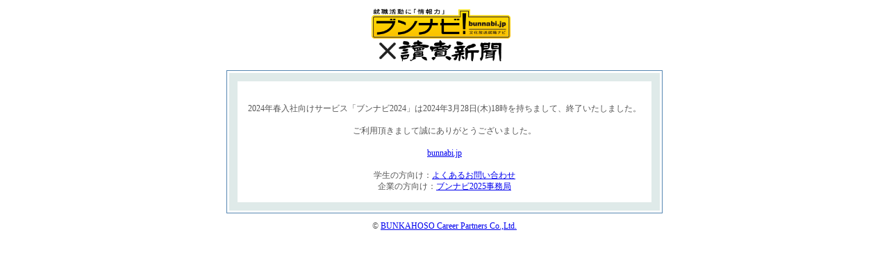

--- FILE ---
content_type: text/html
request_url: https://bunnabi.jp/mente240328_2024end.htm?ccd2=66325
body_size: 3903
content:
<!DOCTYPE HTML PUBLIC "-//W3C//DTD HTML 4.01 Transitional//EN">
<html>
<head>
<!-- Google Tag Manager -->
<script>(function(w,d,s,l,i){w[l]=w[l]||[];w[l].push({'gtm.start':
new Date().getTime(),event:'gtm.js'});var f=d.getElementsByTagName(s)[0],
j=d.createElement(s),dl=l!='dataLayer'?'&l='+l:'';j.async=true;j.src=
'https://www.googletagmanager.com/gtm.js?id='+i+dl;f.parentNode.insertBefore(j,f);
})(window,document,'script','dataLayer','GTM-MPT64Z2');</script>
<!-- End Google Tag Manager -->
<meta name="viewport" content="width=device-width,user-scalable=no,maximum-scale=1">
<meta name="keywords" content="就職,新卒,就活,就職活動,大学生,ブンナビ,bunnabi,就職ニュース,メディア,ラジオ,マスコミ就職,SPI,文化放送就職ナビ,文化放送キャリアパートナーズ,文化放送,QR,エントリー,コンピテンシー,就職イベント">
<meta name="description" content="見る、聴く、参加する！大学生・大学院生を対象にした就職サイト【文化放送 就職ナビ】。就職ニュースの早さでは負けない！ラジオ、新聞、雑誌とWEBを連携することで、メディアミックス型の就職サイトとして誕生。">
<meta http-equiv="Content-Type" content="text/html; charset=Shift_JIS">
<title>文化放送就職ナビ</title>
<link href="../layout.css" rel="stylesheet" type="text/css">
<style type="text/css">
.text12{font-size:12px;line-height:140%;color:#555555}
</style>
</head>
<body leftmargin="0" topmargin="0" marginwidth="0">
<!-- Google Tag Manager (noscript) -->
<noscript>
<iframe src="https://www.googletagmanager.com/ns.html?id=GTM-MPT64Z2"
height="0" width="0" style="display:none;visibility:hidden"></iframe>
</noscript>
<!-- End Google Tag Manager (noscript) -->
<div align="center"> 
  <table width="100%" border="0" cellpadding="0" cellspacing="0">
    <tr> 
      <td> 
        <table width="100%" height="100%" border="0" align="center" cellpadding="0" cellspacing="10" bgcolor="#FFFFFF" class="text12">
          <tr> 
            <td align="center" class="font12"><div align="center"><a href="http://bunnabi.jp/"><img src="https://bunnabi.jp/img/index/logo_bunnabi.png" alt="就職活動をサポート！ブンナビ（文化放送就職ナビ）"  width="200" border="0" ></a></div><div align="center">
 <!--<img src="./career/img/cmn/c_logo.gif" alt="就職活動をサポート！ブンナビ！（文化放送就職ナビ）" border="0">--></div></td>
          </tr>
          <tr> 
            <td colspan="2" align="center" class="font12"><table width="" border="0" cellpadding="3" cellspacing="1" bgcolor="#5686B1" class="text12">
                <tr> 
                  <td bgcolor="#FFFFFF"> <table width="100%" border="0" cellpadding="15" cellspacing="12" bgcolor="#DFEAE9" class="text12">
                      <tr> 
                        <td bgcolor="#FFFFFF"><p align="center"><br>
                          2024年春入社向けサービス「ブンナビ2024」は2024年3月28日(木)18時を持ちまして、終了いたしました。<br>
                          <br>
                          ご利用頂きまして誠にありがとうございました。<br>
  <br>
                          
                          <a href="https://bunnabi.jp/">bunnabi.jp</a><br />
                          <br />

  学生の方向け：<a href="https://bunnabi.jp/faq/">よくあるお問い合わせ</a><br>
  企業の方向け：<a href="mailto:2025c@bunnabi.jp">ブンナビ2025事務局</a><br>
                        </p>                          <!---<p align="center">
                            <br>
                            もうしばらくお待ちください。</p>---></td>
                      </tr>
                    </table></td>
                </tr>
              </table></td>
          </tr>
          <tr> 
            <td colspan="2" align="center" class="font12">&copy; <a href="http://www.careerpartners.co.jp/" target="_blank">BUNKAHOSO 
              Career Partners Co.,Ltd.</a></td>
          </tr>
        </table>
        
      </td>
    </tr>
  </table>
</div>
</body>
</html>
